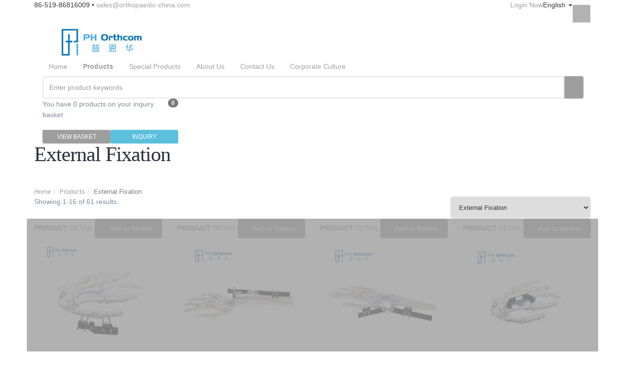

--- FILE ---
content_type: text/html; charset=UTF-8
request_url: https://www.orthopaedic-china.com/p-External-Fixation-249226/
body_size: 7917
content:
<!DOCTYPE html>
<html lang="en">
<!--[if IE 8]>			<html class="ie ie8"> <![endif]-->
<!--[if IE 9]>			<html class="ie ie9"> <![endif]-->
<!--[if gt IE 9]><!-->	<html> <!--<![endif]-->
	<head>
		<meta charset="utf-8" />
		<title>China External Fixation Manufacturer, External Fixation Device Supplier and Factory</title>
		<meta name="keywords" content="External Fixation, China External Fixation Device, manufacturers, suppliers, Factory" />
		<meta name="description" content="China External Fixation manufacturers and  External Fixation Device suppliers. Welcome to import quality External Fixation at competitive price from our factory here." />

		<meta name="viewport" content="width=device-width, maximum-scale=1, initial-scale=1, user-scalable=0" />
		
				<link rel="next" href="//www.orthopaedic-china.com/p-External-Fixator-249226-p2/">
		
		<link href="/css/bootstrap.min.css" rel="stylesheet" type="text/css" />
		<link href="/css/adaptive/settings.css" rel="stylesheet" type="text/css" />
		<link href="/css/adaptive/essentials.css" rel="stylesheet" type="text/css" />
		<!--[if IE 8]><link href="/css/adaptive/font-awesome-ie7.min.css" rel="stylesheet" type="text/css" /><![endif]-->
		
		<link href="/wro/main_type_3.css?c=200709" rel="stylesheet" type="text/css" />
		<link href="/css/adaptive/color/lightgrey.css" rel="stylesheet" type="text/css" />
		<!-- Google tag (gtag.js) -->
<script async src="https://www.googletagmanager.com/gtag/js?id=G-RHP8TGYW9N"></script>
<script>
  window.dataLayer = window.dataLayer || [];
  function gtag(){dataLayer.push(arguments);}
  gtag('js', new Date());

  gtag('config', 'G-RHP8TGYW9N');
</script>
		<script type="text/javascript" src="/js/adaptive/jquery-1.11.3.min.js"></script>
		<script type="text/javascript" src="/js/adaptive/modernizr.min.js"></script>
		<script type="text/javascript" src="/js/adaptive/header.js"></script>
		<script type="text/javascript">
			var HI_DOMAIN = "hisupplier.com";
			var c_jsonpUrl = "//my.hisupplier.com/validate?action=jsonp&callback=?";
			var c_comId = "369723";
			var c_userId = "364355";
			var delete_sure = 'Do you make sure delete?';
			var delete_no = 'No item(s) selected.';
		</script>
	</head>
	<!--[if IE 8]><body><![endif]-->
	<body data-background="/images/images_73/background.jpg" class="style-73">
<!-- Top Bar -->
<header id="topHead">
	<div class="container">
				<span class="quick-contact pull-left">
			<i class="fa fa-phone"></i> 86-519-86816009 
			&bull; 
			<a class="hidden-xs" rel="nofollow" href="mailto:sales@orthopaedic-china.com">sales@orthopaedic-china.com</a>
		</span>
		
		<div class="pull-right socials">
			<a rel="nofollow" href="https://www.facebook.com/pages/P&H Surgical/1446974668902453" target="_blank" class="pull-left social fa fa-facebook"></a>
		</div>
		
		<!-- LANGUAGE -->
		<div class="btn-group pull-right hidden-xs" xc_no_trans="on">
			<button class="dropdown-toggle language" type="button" data-toggle="dropdown">
				<i class="sprite-country sprite-us"></i>  English <span class="caret"></span>
			</button>

			<ul class="dropdown-menu language_sprite">
				<li>
						<a href="http://www.orthopaedic-china.com/">
						<i class="sprite-country sprite-us"></i>
						 [US] English
					</a>
				</li>
				<li>
						<a href="http://spanish.orthopaedic-china.com/">
						<i class="sprite-country sprite-es"></i>
						 [ES] Español
					</a>
				</li>
				<li>
						<a href="http://russian.orthopaedic-china.com/">
						<i class="sprite-country sprite-ru"></i>
						 [RU] Pусский
					</a>
				</li>
			</ul>
		</div>
		<!-- /LANGUAGE -->

		<!-- SIGN IN -->
		<div class="pull-right nav signin-dd">
			<a id="quick_sign_in" href="//my.hisupplier.com/login" rel="nofollow" data-toggle="dropdown"><i class="fa fa-users"></i><span class="hidden-xs"> Login Now</span></a>
			<div class="dropdown-menu" role="menu" aria-labelledby="quick_sign_in">
				<span class="h4">Login Now</span>
				<form action="//my.hisupplier.com/login" method="post" role="form">
					<input type="hidden" name="return" value="http://account.hisupplier.com" />
					<div class="form-group"><!-- email -->
						<input required type="text" class="form-control" name="email" placeholder="Member ID">
					</div>

					<div class="input-group">
						<!-- password -->
						<input required type="password" class="form-control" name="password" placeholder="Password">
						
						<!-- submit button -->
						<span class="input-group-btn">
							<button class="btn btn-primary">Login Now</button>
						</span>
					</div>
				</form>
			</div>
		</div>
		<!-- /SIGN IN -->

		<!-- CART MOBILE BUTTON -->
		<a class="pull-right" id="btn-mobile-quick-cart" href="/inquiry-basket.html" rel="nofollow"><i class="fa fa-shopping-cart"></i></a>
		<!-- CART MOBILE BUTTON -->
		
		<!-- LINKS -->
		<div class="pull-right nav hidden-xs">
			<a class="loginLi hide" rel="nofollow" href="http://account.hisupplier.com">Hello: <span id="contactHeader"></span></a>
			<a class="loginLi hide" href="/logout" rel="nofollow"><i class="fa fa-angle-right"></i> Logout</a> 
			
		</div>
		<!-- /LINKS -->
		
	</div>
</header>
<header id="topNav" class="topHead">
	<div class="container">
		<!-- Mobile Menu Button -->
		<button class="btn btn-mobile" data-toggle="collapse" data-target=".nav-main-collapse">
			<i class="fa fa-bars"></i>
		</button>

		<!-- Logo text or image -->
		<a class="logo" href="/" title="China Orthopedic Implants Manufacturer">
			<img onload="setImgWH(this, 240, 60)" src="//img.hisupplier.com/var/userImages/2015-09/17/160335218_100.jpg" alt="China Orthopedic Implants Manufacturer" />
		</a>
	
		<!-- Top Nav -->
		<div class="navbar-collapse nav-main-collapse collapse pull-right">
			<nav class="nav-main mega-menu">
				<ul class="nav nav-pills nav-main scroll-menu" id="topMain">
					<li class="">
						<a class="dropdown-toggle" href="/">
							Home
						</a>
					</li>
					<li class="dropdown mega-menu-item mega-menu-two-columns">
						<a class="dropdown-toggle" href="/products/">
							<b>Products</b>
							<i class="fa fa-angle-down"></i>
						</a>
						<ul class="dropdown-menu">
							<li>
								<div class="mega-menu-content">
									<div class="row">
										<div class="col-md-6">
											<ul class="sub-menu">
												<li>
													<ul class="sub-menu">
														<li><a href="/p-New-Product-254025/"><i class="fa fa-check-square-o"></i> New Product</a></li>
														<li class="dropdown-submenu">
															<a href="/p-Neurosurgery-System-253815/"><i class="fa fa-check-square-o"></i> Neurosurgery System</a>
															<ul class="dropdown-menu">
																<li><a href="/p-Neurosurgery-System-253815/Implants-253816/">Implants</a></li>
																<li><a href="/p-Neurosurgery-System-253815/Instruments-253817/">Instruments</a></li>
															</ul>
														</li>
														<li class="dropdown-submenu">
															<a href="/p-Cranio-Maxillofacial-System-249222/"><i class="fa fa-check-square-o"></i> Cranio-Maxillofacial System</a>
															<ul class="dropdown-menu">
																<li><a href="/p-Cranio-Maxillofacial-System-249222/Micro-System-249670/">Micro System</a></li>
																<li><a href="/p-Cranio-Maxillofacial-System-249222/Mini-System-249667/">Mini System</a></li>
																<li><a href="/p-Cranio-Maxillofacial-System-249222/Medium-System-249669/">Medium System</a></li>
																<li><a href="/p-Cranio-Maxillofacial-System-249222/Instruments-262277/">Instruments</a></li>
															</ul>
														</li>
														<li class="dropdown-submenu">
															<a href="/p-Spine-System-249229/"><i class="fa fa-check-square-o"></i> Spine System</a>
															<ul class="dropdown-menu">
																<li><a href="/p-Spine-System-249229/Pedicle-Screws-275177/">Pedicle Screws</a></li>
																<li><a href="/p-Spine-System-249229/Spinal-Fixation-Instruments-Set-273619/">Spinal Fixation Instruments Set</a></li>
																<li><a href="/p-Spine-System-249229/MIS-Internal-Fixation-Instruments-276843/">MIS Internal Fixation Instruments</a></li>
																<li><a href="/p-Spine-System-249229/MIS-Port-System-276755/">MIS Port System</a></li>
																<li><a href="/p-Spine-System-249229/Interbody-Fusion-Cage-Instruments-276216/">Interbody Fusion Cage Instruments</a></li>
															</ul>
														</li>
														<li class="dropdown-submenu">
															<a href="/p-Trauma-System-249224/"><i class="fa fa-check-square-o"></i> Trauma System</a>
															<ul class="dropdown-menu">
																<li><a href="/p-Trauma-System-249224/Locking-System-250752/">Locking System</a></li>
																<li><a href="/p-Trauma-System-249224/Instrument-Set-252958/">Instrument Set</a></li>
																<li><a href="/p-Trauma-System-249224/Interlocking-Nail-250855/">Interlocking Nail</a></li>
															</ul>
														</li>
														<li class="dropdown-submenu">
															<a href="/p-External-Fixation-249226/"><i class="fa fa-check-square-o"></i> External Fixation</a>
															<ul class="dropdown-menu">
																<li><a href="/p-External-Fixation-249226/Orthofix-System-251194/">Orthofix System</a></li>
																<li><a href="/p-External-Fixation-249226/Synthes-AO-System-251195/">Synthes/AO System</a></li>
																<li><a href="/p-External-Fixation-249226/Hoffmann-II-Compact-Small-Fragment-251196/">Hoffmann II Compact Small Fragment</a></li>
																<li><a href="/p-External-Fixation-249226/Hoffmann-II-Compact-Large-Fragment-258904/">Hoffmann II Compact Large Fragment</a></li>
															</ul>
														</li>
														<li class="dropdown-submenu">
															<a href="/p-Screws-253662/"><i class="fa fa-check-square-o"></i> Screws</a>
															<ul class="dropdown-menu">
																<li><a href="/p-Screws-253662/Self-tapping-Screw-253818/">Self tapping Screw</a></li>
																<li><a href="/p-Screws-253662/Self-drilling-Screw-253819/">Self drilling Screw</a></li>
																<li><a href="/p-Screws-253662/Locking-Screw-253820/">Locking Screw</a></li>
															</ul>
														</li>
													</ul>
												</li>
											</ul>
										</div>
										
										<div class="col-md-6">
											<ul class="sub-menu">
												<li>
													<ul class="sub-menu">
														<li><a href="/p-Surgical-Power-Tools-256422/"><i class="fa fa-check-square-o"></i> Surgical Power Tools</a></li>
														<li class="dropdown-submenu">
															<a href="/p-Instruments-Sets-254005/"><i class="fa fa-check-square-o"></i> Instruments Sets</a>
															<ul class="dropdown-menu">
																<li><a href="/p-Instruments-Sets-254005/Small-Fragment-258488/">Small Fragment</a></li>
																<li><a href="/p-Instruments-Sets-254005/Large-Fragment-274768/">Large Fragment</a></li>
																<li><a href="/p-Instruments-Sets-254005/3-0-3-5-4-5mm-Cannulated-Screws-270513/">3.0/3.5/4.5mm Cannulated Screws</a></li>
																<li><a href="/p-Instruments-Sets-254005/6-5mm-7-3mm-Cannulated-Screws-270514/">6.5mm/7.3mm Cannulated Screws</a></li>
																<li><a href="/p-Instruments-Sets-254005/Screw-Removal-274983/">Screw Removal</a></li>
																<li><a href="/p-Instruments-Sets-254005/Titanium-Elastic-Nail-Instrument-Set-263084/">Titanium Elastic Nail Instrument Set</a></li>
																<li><a href="/p-Instruments-Sets-254005/DHS-DCS-Instruments-Set-263338/">DHS/DCS Instruments Set</a></li>
																<li><a href="/p-Instruments-Sets-254005/PFNA-Proximal-Femoral-Nail-276424/">PFNA Proximal Femoral Nail</a></li>
															</ul>
														</li>
														<li><a href="/p-Containers-267131/"><i class="fa fa-check-square-o"></i> Containers</a></li>
														<li class="dropdown-submenu">
															<a href="/p-Veterinary-Orthopaedic-256969/"><i class="fa fa-check-square-o"></i> Veterinary Orthopaedic</a>
															<ul class="dropdown-menu">
																<li><a href="/p-Veterinary-Orthopaedic-256969/Veterinary-Orthopedic-Implants-268656/">Veterinary Orthopedic Implants</a></li>
																<li><a href="/p-Veterinary-Orthopaedic-256969/Veterinary-Orthopedic-Instruments-268657/">Veterinary Orthopedic Instruments</a></li>
															</ul>
														</li>
														<li><a href="/p-General-Instrument-274513/"><i class="fa fa-check-square-o"></i> General Instrument</a></li>
														<li><a href="/p-Other-Orthopedic-Accessories-285693/"><i class="fa fa-check-square-o"></i> Other Orthopedic Accessories</a></li>
													</ul>
												</li>
											</ul>
										</div>
										
									</div>
								</div>
							</li>
						</ul>
					</li>
					<li class="dropdown">
						<a class="dropdown-toggle" href="#postion">
							Special Products
							<i class="fa fa-angle-down"></i>
						</a>
							<ul class="dropdown-menu">
								<li title="Customized Titanium Membrane"><a href="/s-Customized-Titanium-Membrane-12344/">Customized Titanium Membrane</a></li>
								<li title="External Fixators(PEEK)"><a href="/s-External-Fixators-PEEK-11917/">External Fixators(PEEK)</a></li>
								<li title="PH Orthcom VET"><a href="/s-PH-Orthcom-VET-11264/">PH Orthcom VET</a></li>
							</ul>
					</li>
					<li class="dropdown">
						<a class="dropdown-toggle" href="#postion">
							About Us
							<i class="fa fa-angle-down"></i>
						</a>
							<ul class="dropdown-menu">
								<li title="About Us"><a href="/about-us/">About Us</a></li>
								<li title="Video"><a href="/video/">Video</a></li>
							</ul>
					</li>
					<li class="">
						<a class="dropdown-toggle" href="/inquiry/">
							Contact Us
						</a>
					</li>
					<li class="dropdown">
						<a class="dropdown-toggle" href="#postion">
							Corporate Culture
							<i class="fa fa-angle-down"></i>
						</a>
							<ul class="dropdown-menu">
								<li title="Events and News"><a href="/i-Events-and-News-825915/">Events and News</a></li>
								<li title="Sales Policy"><a href="/i-Sales-Policy-840099/">Sales Policy</a></li>
								<li title="Service"><a href="/i-Service-835696/">Service</a></li>
								<li title="Feedback"><a href="/i-Feedback-840105/">Feedback</a></li>
							</ul>
					</li>
					
					<li class="search">
						<!-- search form -->
						<form method="get" action="/search.htm" class="input-group pull-right">
							<input type="text" class="form-control" required name="queryText" id="queryText" placeholder="Enter product keywords" value="">
							<span class="input-group-btn">
								<button class="btn btn-primary notransition"><i class="fa fa-search"></i></button>
							</span>
						</form>
					</li>
					
					<li class="quick-cart">
						<span class="badge pull-right">0</span>
						
						<div class="quick-cart-content">
							<p><i class="fa fa-warning"></i> 
You have 0 products on your inquiry basket.					       	</p>
							
							<form id="basketHeaderForm" method="post" >
								<input type="hidden" name="get_item_method" value="get_selected_item" />
								<input type="hidden" name="inquiryFrom" value="basket" />
								<input type="hidden" name="hs_basket_company" value="369723" />
							</form>
							
							<div class="row cart-footer">
								<div class="col-md-6 nopadding-right">
									<a href="/inquiry-basket.html" rel="nofollow" class="btn btn-primary btn-xs fullwidth">VIEW BASKET</a>
								</div>
								<div class="col-md-6 nopadding-left">
									<a id="basketHeader" href="/inquiry/" class="btn btn-info btn-xs fullwidth">INQUIRY</a>
								</div>
							</div>
						</div>
					</li>
				</ul>
			</nav>
		</div>
	</div>
</header>
<span id="header_shadow"></span>		<div id="wrapper">
<div id="shop">
	<header id="page-title">
		<div class="container">
			<h1>External Fixation</h1>

			<ul class="breadcrumb">
				<li><a href="/">Home</a></li><li><a href="/products/">Products</a></li><li class="active">External Fixation</li>
			</ul>
		</div>

	</header>
	
	<section class="container">


<div class="row top-shop-option">
	<div class="col-sm-6 col-md-6">
		<p>
Showing 1-16 of 61 results.		</p>
	</div>
	
	<div class=" col-sm-6 col-md-6">
		<select id="filter-group" class="pointer fsize13 pull-right">
			<option value="/products/" >
				
				All Products
			</option>
			<option value="/p-External-Fixation-249226/" selected="selected">
				
				External Fixation
			</option>
			<option value="/p-External-Fixation-249226/Orthofix-System-251194/" >
				&nbsp;&nbsp;&nbsp;&nbsp;
				Orthofix System
			</option>
			<option value="/p-External-Fixation-249226/Synthes-AO-System-251195/" >
				&nbsp;&nbsp;&nbsp;&nbsp;
				Synthes/AO System
			</option>
			<option value="/p-External-Fixation-249226/Hoffmann-II-Compact-Small-Fragment-251196/" >
				&nbsp;&nbsp;&nbsp;&nbsp;
				Hoffmann II Compact Small Fragment
			</option>
			<option value="/p-External-Fixation-249226/Hoffmann-II-Compact-Large-Fragment-258904/" >
				&nbsp;&nbsp;&nbsp;&nbsp;
				Hoffmann II Compact Large Fragment
			</option>
		</select>
	</div> 
</div>


<div class="row">
	<div class="col-sm-6 col-md-3">
		<div class="item-box fixed-box">
			<figure>
				<a class="item-hover" href="/products/MiniRail-Fixator-Articulation-in-Horizontal-Axis-Orthofix-Type-Mini-Fragments-Finger-Fixator-Trauma-Orthopedic-2190175.html" title="MiniRail Fixator Articulation in Horizontal Axis Orthofix Type Mini Fragments Finger Fixator Trauma Orthopedic">
					<span class="overlay color2"></span>
					<span class="inner">
						<span class="block fa fa-plus fsize20"></span>
<strong>PRODUCT</strong> DETAIL					</span>
				</a>
				
				<a href="javascript:addBasket('2190175-369723')" rel="nofollow" class="btn btn-primary add_to_cart"><i class="fa fa-shopping-cart"></i> Add to Basket</a>
				<img class="img-responsive" src="//img.hisupplier.com/var/userImages/2016-05/17/205509178_s.jpg" alt="MiniRail Fixator Articulation in Horizontal Axis Orthofix Type Mini Fragments Finger Fixator Trauma Orthopedic" onload="setImgWH(this, 262, 262)" >
			</figure>
			<div class="item-box-desc">
				<h4>MiniRail Fixator Articulation in Horizontal Axis Orthofix Type Mini Fragments Finger Fixator Trauma Orthopedic</h4>
				<div xc_no_trans="on">H10-103</div>
			</div>
		</div>
	</div>
	<div class="col-sm-6 col-md-3">
		<div class="item-box fixed-box">
			<figure>
				<a class="item-hover" href="/products/Dynamic-Wrist-External-fixator-for-extra-articular-Fractures-Corrective-Osteotomies-Orthofix-Type-Fixator-2246781.html" title="Dynamic Wrist External fixator for extra-articular Fractures&Corrective Osteotomies Orthofix Type Fixator">
					<span class="overlay color2"></span>
					<span class="inner">
						<span class="block fa fa-plus fsize20"></span>
<strong>PRODUCT</strong> DETAIL					</span>
				</a>
				
				<a href="javascript:addBasket('2246781-369723')" rel="nofollow" class="btn btn-primary add_to_cart"><i class="fa fa-shopping-cart"></i> Add to Basket</a>
				<img class="img-responsive" src="//img.hisupplier.com/var/userImages/2016-05/18/150222970_s.jpg" alt="Dynamic Wrist External fixator for extra-articular Fractures&Corrective Osteotomies Orthofix Type Fixator" onload="setImgWH(this, 262, 262)" >
			</figure>
			<div class="item-box-desc">
				<h4>Dynamic Wrist External fixator for extra-articular Fractures&Corrective Osteotomies Orthofix Type Fixator</h4>
				<div xc_no_trans="on">H10-303</div>
			</div>
		</div>
	</div>
	<div class="col-sm-6 col-md-3">
		<div class="item-box fixed-box">
			<figure>
				<a class="item-hover" href="/products/Penning-Wrist-External-Fixator-Orthofix-Mini-Fragment-Fixator-Trauma-Orthopaedic-2246540.html" title="Penning Wrist External Fixator Orthofix Mini Fragment Fixator Trauma Orthopaedic">
					<span class="overlay color2"></span>
					<span class="inner">
						<span class="block fa fa-plus fsize20"></span>
<strong>PRODUCT</strong> DETAIL					</span>
				</a>
				
				<a href="javascript:addBasket('2246540-369723')" rel="nofollow" class="btn btn-primary add_to_cart"><i class="fa fa-shopping-cart"></i> Add to Basket</a>
				<img class="img-responsive" src="//img.hisupplier.com/var/userImages/2016-05/17/215215615_s.jpg" alt="Penning Wrist External Fixator Orthofix Mini Fragment Fixator Trauma Orthopaedic" onload="setImgWH(this, 262, 262)" >
			</figure>
			<div class="item-box-desc">
				<h4>Penning Wrist External Fixator Orthofix Mini Fragment Fixator Trauma Orthopaedic</h4>
				<div xc_no_trans="on">H10-301</div>
			</div>
		</div>
	</div>
	<div class="col-sm-6 col-md-3">
		<div class="item-box fixed-box">
			<figure>
				<a class="item-hover" href="/products/Penning-Mini-Exteranal-Fixator-with-L-Clamp-Orthofix-System-Mini-Fragment-Finger-External-Fixator-Trauma-Orthopedic-2246451.html" title="Penning Mini Exteranal Fixator with L-Clamp Orthofix System Mini Fragment Finger External Fixator Trauma Orthopedic">
					<span class="overlay color2"></span>
					<span class="inner">
						<span class="block fa fa-plus fsize20"></span>
<strong>PRODUCT</strong> DETAIL					</span>
				</a>
				
				<a href="javascript:addBasket('2246451-369723')" rel="nofollow" class="btn btn-primary add_to_cart"><i class="fa fa-shopping-cart"></i> Add to Basket</a>
				<img class="img-responsive" src="//img.hisupplier.com/var/userImages/2016-05/17/214214581_s.jpg" alt="Penning Mini Exteranal Fixator with L-Clamp Orthofix System Mini Fragment Finger External Fixator Trauma Orthopedic" onload="setImgWH(this, 262, 262)" >
			</figure>
			<div class="item-box-desc">
				<h4>Penning Mini Exteranal Fixator with L-Clamp Orthofix System Mini Fragment Finger External Fixator Trauma Orthopedic</h4>
				<div xc_no_trans="on">H10-203</div>
			</div>
		</div>
	</div>
	<div class="col-sm-6 col-md-3">
		<div class="item-box fixed-box">
			<figure>
				<a class="item-hover" href="/products/Standard-Penning-MiniFixator-Orthofix-Type-Mini-Fragment-Finger-External-Fixator-Trauma-Orthopaedic-2246388.html" title="Standard Penning MiniFixator Orthofix Type Mini Fragment Finger External Fixator Trauma Orthopaedic">
					<span class="overlay color2"></span>
					<span class="inner">
						<span class="block fa fa-plus fsize20"></span>
<strong>PRODUCT</strong> DETAIL					</span>
				</a>
				
				<a href="javascript:addBasket('2246388-369723')" rel="nofollow" class="btn btn-primary add_to_cart"><i class="fa fa-shopping-cart"></i> Add to Basket</a>
				<img class="img-responsive" src="//img.hisupplier.com/var/userImages/2016-05/17/212852015_s.jpg" alt="Standard Penning MiniFixator Orthofix Type Mini Fragment Finger External Fixator Trauma Orthopaedic" onload="setImgWH(this, 262, 262)" >
			</figure>
			<div class="item-box-desc">
				<h4>Standard Penning MiniFixator Orthofix Type Mini Fragment Finger External Fixator Trauma Orthopaedic</h4>
				<div xc_no_trans="on">H10-201</div>
			</div>
		</div>
	</div>
	<div class="col-sm-6 col-md-3">
		<div class="item-box fixed-box">
			<figure>
				<a class="item-hover" href="/products/X-Caliber-Articulated-Ankle-Fixator-PEEK-Orthofix-Type-Fixators-Trauma-Ortopedic-2248169.html" title="X-Caliber Articulated Ankle Fixator (PEEK) Orthofix Type Fixators Trauma Ortopedic">
					<span class="overlay color2"></span>
					<span class="inner">
						<span class="block fa fa-plus fsize20"></span>
<strong>PRODUCT</strong> DETAIL					</span>
				</a>
				
				<a href="javascript:addBasket('2248169-369723')" rel="nofollow" class="btn btn-primary add_to_cart"><i class="fa fa-shopping-cart"></i> Add to Basket</a>
				<img class="img-responsive" src="//img.hisupplier.com/var/userImages/2016-05/15/224752920_s.jpg" alt="X-Caliber Articulated Ankle Fixator (PEEK) Orthofix Type Fixators Trauma Ortopedic" onload="setImgWH(this, 262, 262)" >
			</figure>
			<div class="item-box-desc">
				<h4>X-Caliber Articulated Ankle Fixator (PEEK) Orthofix Type Fixators Trauma Ortopedic</h4>
				<div xc_no_trans="on">H10-1002</div>
			</div>
		</div>
	</div>
	<div class="col-sm-6 col-md-3">
		<div class="item-box fixed-box">
			<figure>
				<a class="item-hover" href="/products/MiniRail-External-Fixator-Articulation-in-Vertical-Axis-Orthofix-Type-Mini-Fragments-Fixator-Trauma-Orthopeadic-2190160.html" title="MiniRail External Fixator Articulation in Vertical Axis Orthofix Type Mini Fragments Fixator Trauma Orthopeadic">
					<span class="overlay color2"></span>
					<span class="inner">
						<span class="block fa fa-plus fsize20"></span>
<strong>PRODUCT</strong> DETAIL					</span>
				</a>
				
				<a href="javascript:addBasket('2190160-369723')" rel="nofollow" class="btn btn-primary add_to_cart"><i class="fa fa-shopping-cart"></i> Add to Basket</a>
				<img class="img-responsive" src="//img.hisupplier.com/var/userImages/2016-05/17/204058493_s.jpg" alt="MiniRail External Fixator Articulation in Vertical Axis Orthofix Type Mini Fragments Fixator Trauma Orthopeadic" onload="setImgWH(this, 262, 262)" >
			</figure>
			<div class="item-box-desc">
				<h4>MiniRail External Fixator Articulation in Vertical Axis Orthofix Type Mini Fragments Fixator Trauma Orthopeadic</h4>
				<div xc_no_trans="on">H10-101</div>
			</div>
		</div>
	</div>
	<div class="col-sm-6 col-md-3">
		<div class="item-box fixed-box">
			<figure>
				<a class="item-hover" href="/products/Knee-Fixator-with-ProCallus-Straight-Clamps-Orthofix-Type-Trauma-Orthopaedic-2247519.html" title="Knee Fixator with ProCallus Straight Clamps Orthofix Type Trauma Orthopaedic">
					<span class="overlay color2"></span>
					<span class="inner">
						<span class="block fa fa-plus fsize20"></span>
<strong>PRODUCT</strong> DETAIL					</span>
				</a>
				
				<a href="javascript:addBasket('2247519-369723')" rel="nofollow" class="btn btn-primary add_to_cart"><i class="fa fa-shopping-cart"></i> Add to Basket</a>
				<img class="img-responsive" src="//img.hisupplier.com/var/userImages/2016-05/15/225612043_s.jpg" alt="Knee Fixator with ProCallus Straight Clamps Orthofix Type Trauma Orthopaedic" onload="setImgWH(this, 262, 262)" >
			</figure>
			<div class="item-box-desc">
				<h4>Knee Fixator with ProCallus Straight Clamps Orthofix Type Trauma Orthopaedic</h4>
				<div xc_no_trans="on">H10-802</div>
			</div>
		</div>
	</div>
	<div class="col-sm-6 col-md-3">
		<div class="item-box fixed-box">
			<figure>
				<a class="item-hover" href="/products/Apex-Self-Drilling-Pin-Hoffmann-II-Compact-External-Fixation-System-for-Small-Fragments-Trauma-Orthopaedic-Instrument-2250783.html" title="Apex Self Drilling Pin Hoffmann II Compact External Fixation System for Small Fragments Trauma Orthopaedic Instrument">
					<span class="overlay color2"></span>
					<span class="inner">
						<span class="block fa fa-plus fsize20"></span>
<strong>PRODUCT</strong> DETAIL					</span>
				</a>
				
				<a href="javascript:addBasket('2250783-369723')" rel="nofollow" class="btn btn-primary add_to_cart"><i class="fa fa-shopping-cart"></i> Add to Basket</a>
				<img class="img-responsive" src="//img.hisupplier.com/var/userImages/2016-05/15/212816228_s.jpg" alt="Apex Self Drilling Pin Hoffmann II Compact External Fixation System for Small Fragments Trauma Orthopaedic Instrument" onload="setImgWH(this, 262, 262)" >
			</figure>
			<div class="item-box-desc">
				<h4>Apex Self Drilling Pin Hoffmann II Compact External Fixation System for Small Fragments Trauma Orthopaedic Instrument</h4>
				<div xc_no_trans="on">H20-207</div>
			</div>
		</div>
	</div>
	<div class="col-sm-6 col-md-3">
		<div class="item-box fixed-box">
			<figure>
				<a class="item-hover" href="/products/Elbow-Joint-Hoffmann-II-Compact-External-Fixation-System-for-Small-Fragments-Trauma-Orthopaedic-Instrument-2250908.html" title="Elbow Joint Hoffmann II Compact External Fixation System for Small Fragments Trauma Orthopaedic Instrument">
					<span class="overlay color2"></span>
					<span class="inner">
						<span class="block fa fa-plus fsize20"></span>
<strong>PRODUCT</strong> DETAIL					</span>
				</a>
				
				<a href="javascript:addBasket('2250908-369723')" rel="nofollow" class="btn btn-primary add_to_cart"><i class="fa fa-shopping-cart"></i> Add to Basket</a>
				<img class="img-responsive" src="//img.hisupplier.com/var/userImages/2016-05/14/194314663_s.jpg" alt="Elbow Joint Hoffmann II Compact External Fixation System for Small Fragments Trauma Orthopaedic Instrument" onload="setImgWH(this, 262, 262)" >
			</figure>
			<div class="item-box-desc">
				<h4>Elbow Joint Hoffmann II Compact External Fixation System for Small Fragments Trauma Orthopaedic Instrument</h4>
				<div xc_no_trans="on">H20-214</div>
			</div>
		</div>
	</div>
	<div class="col-sm-6 col-md-3">
		<div class="item-box fixed-box">
			<figure>
				<a class="item-hover" href="/products/Elbow-External-Fixator-Orthofix-Type-External-Fixator-Trauma-Orthopaedic-2247485.html" title="Elbow External Fixator Orthofix Type External Fixator Trauma Orthopaedic">
					<span class="overlay color2"></span>
					<span class="inner">
						<span class="block fa fa-plus fsize20"></span>
<strong>PRODUCT</strong> DETAIL					</span>
				</a>
				
				<a href="javascript:addBasket('2247485-369723')" rel="nofollow" class="btn btn-primary add_to_cart"><i class="fa fa-shopping-cart"></i> Add to Basket</a>
				<img class="img-responsive" src="//img.hisupplier.com/var/userImages/2016-05/15/223650240_s.jpg" alt="Elbow External Fixator Orthofix Type External Fixator Trauma Orthopaedic" onload="setImgWH(this, 262, 262)" >
			</figure>
			<div class="item-box-desc">
				<h4>Elbow External Fixator Orthofix Type External Fixator Trauma Orthopaedic</h4>
				<div xc_no_trans="on">H10-801</div>
			</div>
		</div>
	</div>
	<div class="col-sm-6 col-md-3">
		<div class="item-box fixed-box">
			<figure>
				<a class="item-hover" href="/products/Axial-Movable-T-head-External-Fixator-for-Tibia-adult-for-Humerus-pediatric-Dynamic-External-Fixator-Modular-System-2363581.html" title="Axial Movable T-head External Fixator for Tibia(adult) & for Humerus(pediatric) Dynamic External Fixator Modular System">
					<span class="overlay color2"></span>
					<span class="inner">
						<span class="block fa fa-plus fsize20"></span>
<strong>PRODUCT</strong> DETAIL					</span>
				</a>
				
				<a href="javascript:addBasket('2363581-369723')" rel="nofollow" class="btn btn-primary add_to_cart"><i class="fa fa-shopping-cart"></i> Add to Basket</a>
				<img class="img-responsive" src="//img.hisupplier.com/var/userImages/2015-06/17/201235418_s.jpg" alt="Axial Movable T-head External Fixator for Tibia(adult) & for Humerus(pediatric) Dynamic External Fixator Modular System" onload="setImgWH(this, 262, 262)" >
			</figure>
			<div class="item-box-desc">
				<h4>Axial Movable T-head External Fixator for Tibia(adult) & for Humerus(pediatric) Dynamic External Fixator Modular System</h4>
				<div xc_no_trans="on">H30-300/400</div>
			</div>
		</div>
	</div>
	<div class="col-sm-6 col-md-3">
		<div class="item-box fixed-box">
			<figure>
				<a class="item-hover" href="/products/AO-External-Fixator-for-Upper-and-Lower-Limbs-Fractures-Trauma-Orthopaedic-Implants-and-Instruments-2431864.html" title="AO External Fixator for Upper and Lower Limbs Fractures Trauma Orthopaedic Implants and Instruments">
					<span class="overlay color2"></span>
					<span class="inner">
						<span class="block fa fa-plus fsize20"></span>
<strong>PRODUCT</strong> DETAIL					</span>
				</a>
				
				<a href="javascript:addBasket('2431864-369723')" rel="nofollow" class="btn btn-primary add_to_cart"><i class="fa fa-shopping-cart"></i> Add to Basket</a>
				<img class="img-responsive" src="//img.hisupplier.com/var/userImages/2015-07/27/133600942_s.jpg" alt="AO External Fixator for Upper and Lower Limbs Fractures Trauma Orthopaedic Implants and Instruments" onload="setImgWH(this, 262, 262)" >
			</figure>
			<div class="item-box-desc">
				<h4>AO External Fixator for Upper and Lower Limbs Fractures Trauma Orthopaedic Implants and Instruments</h4>
				<div xc_no_trans="on"></div>
			</div>
		</div>
	</div>
	<div class="col-sm-6 col-md-3">
		<div class="item-box fixed-box">
			<figure>
				<a class="item-hover" href="/products/Standard-MiniRail-Fixator-Orthofix-Type-Mini-Fragements-Fixator-Trauma-Orthopaedic-2190163.html" title="Standard MiniRail Fixator Orthofix Type Mini Fragements Fixator Trauma Orthopaedic">
					<span class="overlay color2"></span>
					<span class="inner">
						<span class="block fa fa-plus fsize20"></span>
<strong>PRODUCT</strong> DETAIL					</span>
				</a>
				
				<a href="javascript:addBasket('2190163-369723')" rel="nofollow" class="btn btn-primary add_to_cart"><i class="fa fa-shopping-cart"></i> Add to Basket</a>
				<img class="img-responsive" src="//img.hisupplier.com/var/userImages/2016-05/17/204833322_s.jpg" alt="Standard MiniRail Fixator Orthofix Type Mini Fragements Fixator Trauma Orthopaedic" onload="setImgWH(this, 262, 262)" >
			</figure>
			<div class="item-box-desc">
				<h4>Standard MiniRail Fixator Orthofix Type Mini Fragements Fixator Trauma Orthopaedic</h4>
				<div xc_no_trans="on">H10-102</div>
			</div>
		</div>
	</div>
	<div class="col-sm-6 col-md-3">
		<div class="item-box fixed-box">
			<figure>
				<a class="item-hover" href="/products/Rod-to-rod-Coupling-Clamp-AO-III-External-Fixator-Trauma-Orthopaedic-Implants-and-Instruments-8x8mm-2431792.html" title="Rod to rod Coupling Clamp AO III External Fixator Trauma Orthopaedic Implants and Instruments 8x8mm">
					<span class="overlay color2"></span>
					<span class="inner">
						<span class="block fa fa-plus fsize20"></span>
<strong>PRODUCT</strong> DETAIL					</span>
				</a>
				
				<a href="javascript:addBasket('2431792-369723')" rel="nofollow" class="btn btn-primary add_to_cart"><i class="fa fa-shopping-cart"></i> Add to Basket</a>
				<img class="img-responsive" src="//img.hisupplier.com/var/userImages/2015-07/27/120527416_s.jpg" alt="Rod to rod Coupling Clamp AO III External Fixator Trauma Orthopaedic Implants and Instruments 8x8mm" onload="setImgWH(this, 262, 262)" >
			</figure>
			<div class="item-box-desc">
				<h4>Rod to rod Coupling Clamp AO III External Fixator Trauma Orthopaedic Implants and Instruments 8x8mm</h4>
				<div xc_no_trans="on">AO External Fixator</div>
			</div>
		</div>
	</div>
	<div class="col-sm-6 col-md-3">
		<div class="item-box fixed-box">
			<figure>
				<a class="item-hover" href="/products/Penning-Dynamic-Wrist-Fixator-with-Compression-Distraction-Module-Orthofix-Type-Trauma-Orthopedic-2246604.html" title="Penning Dynamic Wrist Fixator with Compression-Distraction Module Orthofix Type Trauma Orthopedic">
					<span class="overlay color2"></span>
					<span class="inner">
						<span class="block fa fa-plus fsize20"></span>
<strong>PRODUCT</strong> DETAIL					</span>
				</a>
				
				<a href="javascript:addBasket('2246604-369723')" rel="nofollow" class="btn btn-primary add_to_cart"><i class="fa fa-shopping-cart"></i> Add to Basket</a>
				<img class="img-responsive" src="//img.hisupplier.com/var/userImages/2016-05/17/220744871_s.jpg" alt="Penning Dynamic Wrist Fixator with Compression-Distraction Module Orthofix Type Trauma Orthopedic" onload="setImgWH(this, 262, 262)" >
			</figure>
			<div class="item-box-desc">
				<h4>Penning Dynamic Wrist Fixator with Compression-Distraction Module Orthofix Type Trauma Orthopedic</h4>
				<div xc_no_trans="on">H10-302</div>
			</div>
		</div>
	</div>
	<form method="post" action="/inquiry_basket_add.htm" id="inquiryForm" >
		<input type="hidden" name="hs_basket_product" id="hs_basket_product"/>
		<input type="hidden" value="get_single_item" name="get_item_method"/>
	</form>
</div>

<div class="row">
	<div class="col-md-4 text-left">
		<p class="hidden-xs pull-left nomargin padding20">
Showing 1-16 of 61 results.	     </p>
	</div>

	<div class="col-md-8 responsive-text-center text-right">
		<ul class="pagination">
			
			
			<li class="active"><a>1</a></li>
			<li><a href="/p-External-Fixator-249226-p2/" >2</a></li>
			<li><a href="/p-External-Fixator-249226-p3/" >3</a></li>
			
			
			<li><a href="/p-External-Fixator-249226-p4/" >4</a></li>
			<li><a href="/p-External-Fixator-249226-p2/" rel="nofollow"><i class="fa fa-chevron-right"></i></a></li>
		</ul>
	</div>
</div>

<div class="row">
	<div class="col-md-12">
			Our <strong>External Fixation</strong> System covers several types of fixators which are mostly used nowadays at worldwide, which are Orthofix fixation system, AO fixation system and Hoffmann fixation.
			<br/>
Group of <strong>External Fixation</strong> has been presented above, want more	       	External Fixation
			and <strong>External Fixation Device</strong>, Please <a href="/inquiry/" title="contact us" rel="nofollow">Contact Us</a>.
	</div>
</div>

		
		
		
<script src="//qzonestyle.gtimg.cn/open/qcloud/video/h5/h5connect.js"></script>		
		
		
	</section>
	
</div>
		</div>
<footer>
	<!-- copyright , scrollTo Top -->
	<div class="footer-bar">
		<div class="container">
			<span class="copyright">
				Copyright © <span xc_no_trans="on">PuenHua(Ningbo) Medical Technology Co., Ltd</span>
				 &nbsp;By <a href="http://www.hisupplier.com" target="_blank" title="China Suppliers Directory"> HiSupplier.com</a>
			</span>
			<a class="toTop" href="#topNav" rel="nofollow">BACK TO TOP <i class="fa fa-arrow-circle-up"></i></a>
		</div>
	</div>
	<!-- copyright , scrollTo Top -->

	<!-- footer content -->
	<div class="footer-content">
		<div class="container">
			<div class="row">
				<!-- FOOTER CONTACT INFO -->
				<div class="column col-md-4">
					<h3 xc_no_trans="on">PuenHua(Ningbo) Medical Technology Co., Ltd</h3>
					<address class="font-opensans">
						<ul>
							<li class="footer-sprite address">
								No.1024,Gushi Road,Guan Haiwei,Cixi <br />
								
								Ningbo, Zhejiang, China (Mainland)<br />
							</li>
							<li class="footer-sprite phone">
								Telephone: 86-519-86816009
							</li>
							<li class="footer-sprite mobile">
Mobile:									86- 139 1800 7750
							</li>
							<li class="footer-sprite mobile">
								<a rel="nofollow" href="javascript:void(0);" onclick="openWhatsAppChat('+8613918007750')">Whats App: +8613918007750</a>
							</li>
							<li class="footer-sprite email">
								<a href="mailto:sales@orthopaedic-china.com" rel="nofollow">sales@orthopaedic-china.com</a>
							</li>
						</ul>
					</address>
				</div>
				<!-- /FOOTER CONTACT INFO -->


				<!-- FOOTER LOGO -->
				<div class="column col-md-4 text-center">
					<div class="column logo">
						<div class="logo-content">
							<img class="animate_fade_in" src="//img.hisupplier.com/var/userImages/2015-09/17/155144151_s.jpg" onload="setImgWH(this,200,200)">
						</div>
					</div>
					<div class="margin-top40 footer-link">
						<a href="/products-index.html">Products Index</a>
						<a href="/friend.html">Links</a>
						<a href="/sitemap.xml">XML</a>
						<a href="/sitemap.html">Sitemap</a>
					</div>
				</div>
				<!-- /FOOTER LOGO -->


				<div class="column col-md-4 text-right">
					<span class="h3">Events and News</span>
					
					<div class="post-item">
						<small>2024-10-09 15:49:20</small>
						<span class="h3"><a href="/i-Events-and-News-825915/2024-FAVA-the-23rd-Federation-of-Asian-Veterinary-Associations-Congress-1130987.html">2024 FAVA: the 23rd Federation of Asian Veterinary Associations Congress</a></span>
					</div>
					<div class="post-item">
						<small>2024-10-09 15:48:26</small>
						<span class="h3"><a href="/i-Events-and-News-825915/2024-ACVS-Surgery-Summit-1130986.html">2024 ACVS Surgery Summit</a></span>
					</div>
					<div class="post-item">
						<small>2024-08-26 15:31:11</small>
						<span class="h3"><a href="/i-Events-and-News-825915/PH-Orthcom-products-highlighted-in-the-Shanghai-Advanced-Orthopedic-Surgery-Practical-Class-1130629.html">PH Orthcom products highlighted in the Shanghai "Advanced Orthopedic Surgery Practical Class"</a></span>
					</div>
					
					<a href="/i-Events-and-News-825915/" class="view-more pull-right">More <i class="fa fa-arrow-right"></i></a>
				</div>
				
				
			</div>

		</div>
	</div>
	<!-- footer content -->
</footer>		
		<script type="text/javascript" src="/js/adaptive/bootstrap.min.js"></script>
		<script type="text/javascript" src="/js/adaptive/jquery.themepunch.tools.min.js"></script>
		<script type="text/javascript" src="/js/adaptive/jquery.themepunch.revolution.min.js"></script>
		<script type="text/javascript" src="/wro/main_type_3.js?c=200709"></script>
		<script type="text/javascript" src="//img.hisupplier.com/js/util.js"></script>
<script>
  if(typeof HI_DOMAIN === 'undefined'){
	  HI_DOMAIN = "hisupplier.com";
  }
	
  (function(i,s,o,g,r,a,m){i['hisAnalyticsObject']=r;i[r]=i[r]||function(){
  (i[r].q=i[r].q||[]).push(arguments)},i[r].l=1*new Date();a=s.createElement(o),
  m=s.getElementsByTagName(o)[0];a.async=1;a.src=g;m.parentNode.insertBefore(a,m)
  })(window,document,'script','//stat.' + HI_DOMAIN + '/js/stat.js','ga');
</script>
	</body>
</html>
